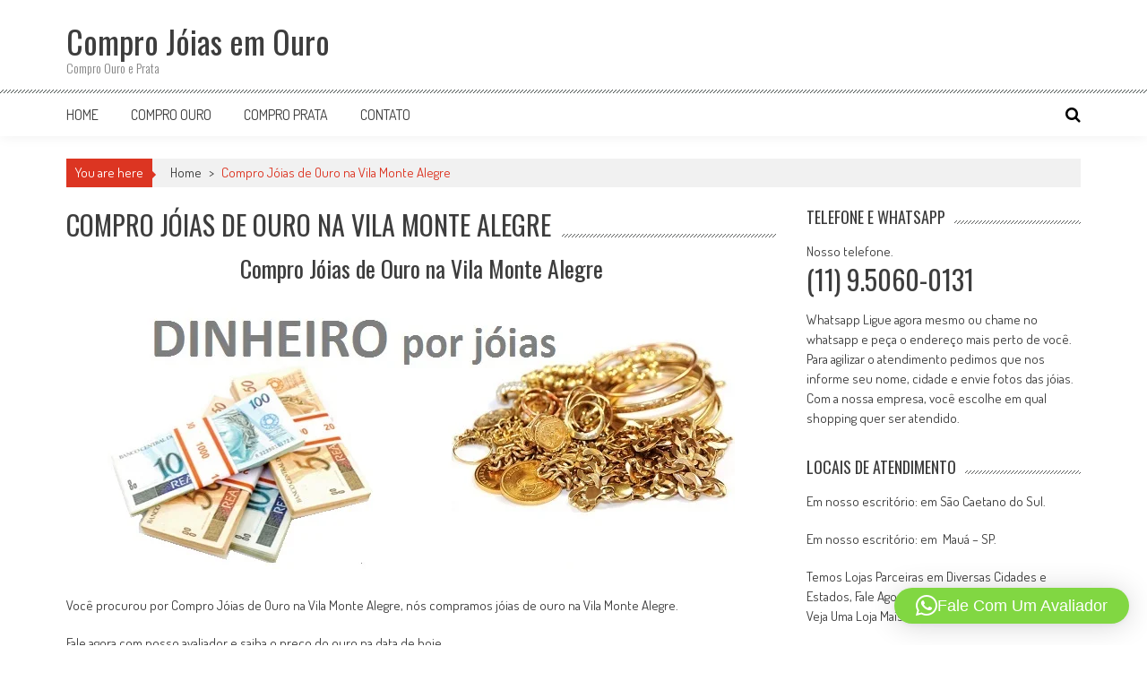

--- FILE ---
content_type: text/html; charset=UTF-8
request_url: https://comproourosaopaulo.com.br/compro-joias-de-ouro-na-vila-monte-alegre/
body_size: 17366
content:
<!DOCTYPE html>
<html dir="ltr" lang="pt-BR" prefix="og: https://ogp.me/ns#">
<head>
<meta charset="UTF-8" />
<meta name="viewport" content="width=device-width, initial-scale=1" />
<link rel="profile" href="http://gmpg.org/xfn/11" />
<link rel="pingback" href="https://comproourosaopaulo.com.br/xmlrpc.php" />

<title>Compro Jóias de Ouro na Vila Monte Alegre | Compro Jóias em Ouro</title>

		<!-- All in One SEO 4.9.2 - aioseo.com -->
	<meta name="description" content="Compro Jóias de Ouro na Vila Monte Alegre, fale agora com nossos avaliadores e receba o preço do ouro na data de hoje, compramos ouro, pagamos o melhor preço à vista em dinheiro." />
	<meta name="robots" content="max-image-preview:large" />
	<meta name="keywords" content="compro jóias de ouro na vila monte alegre" />
	<link rel="canonical" href="https://comproourosaopaulo.com.br/compro-joias-de-ouro-na-vila-monte-alegre/" />
	<meta name="generator" content="All in One SEO (AIOSEO) 4.9.2" />
		<meta property="og:locale" content="pt_BR" />
		<meta property="og:site_name" content="Compro Jóias em Ouro | Compro Ouro e Prata" />
		<meta property="og:type" content="article" />
		<meta property="og:title" content="Compro Jóias de Ouro na Vila Monte Alegre | Compro Jóias em Ouro" />
		<meta property="og:description" content="Compro Jóias de Ouro na Vila Monte Alegre, fale agora com nossos avaliadores e receba o preço do ouro na data de hoje, compramos ouro, pagamos o melhor preço à vista em dinheiro." />
		<meta property="og:url" content="https://comproourosaopaulo.com.br/compro-joias-de-ouro-na-vila-monte-alegre/" />
		<meta property="article:published_time" content="2021-01-27T18:16:18+00:00" />
		<meta property="article:modified_time" content="2021-01-27T18:18:10+00:00" />
		<meta name="twitter:card" content="summary" />
		<meta name="twitter:title" content="Compro Jóias de Ouro na Vila Monte Alegre | Compro Jóias em Ouro" />
		<meta name="twitter:description" content="Compro Jóias de Ouro na Vila Monte Alegre, fale agora com nossos avaliadores e receba o preço do ouro na data de hoje, compramos ouro, pagamos o melhor preço à vista em dinheiro." />
		<script type="application/ld+json" class="aioseo-schema">
			{"@context":"https:\/\/schema.org","@graph":[{"@type":"BreadcrumbList","@id":"https:\/\/comproourosaopaulo.com.br\/compro-joias-de-ouro-na-vila-monte-alegre\/#breadcrumblist","itemListElement":[{"@type":"ListItem","@id":"https:\/\/comproourosaopaulo.com.br#listItem","position":1,"name":"In\u00edcio","item":"https:\/\/comproourosaopaulo.com.br","nextItem":{"@type":"ListItem","@id":"https:\/\/comproourosaopaulo.com.br\/compro-joias-de-ouro-na-vila-monte-alegre\/#listItem","name":"Compro J\u00f3ias de Ouro na Vila Monte Alegre"}},{"@type":"ListItem","@id":"https:\/\/comproourosaopaulo.com.br\/compro-joias-de-ouro-na-vila-monte-alegre\/#listItem","position":2,"name":"Compro J\u00f3ias de Ouro na Vila Monte Alegre","previousItem":{"@type":"ListItem","@id":"https:\/\/comproourosaopaulo.com.br#listItem","name":"In\u00edcio"}}]},{"@type":"Organization","@id":"https:\/\/comproourosaopaulo.com.br\/#organization","name":"Compro J\u00f3ias em Ouro","description":"Compro Ouro e Prata","url":"https:\/\/comproourosaopaulo.com.br\/"},{"@type":"WebPage","@id":"https:\/\/comproourosaopaulo.com.br\/compro-joias-de-ouro-na-vila-monte-alegre\/#webpage","url":"https:\/\/comproourosaopaulo.com.br\/compro-joias-de-ouro-na-vila-monte-alegre\/","name":"Compro J\u00f3ias de Ouro na Vila Monte Alegre | Compro J\u00f3ias em Ouro","description":"Compro J\u00f3ias de Ouro na Vila Monte Alegre, fale agora com nossos avaliadores e receba o pre\u00e7o do ouro na data de hoje, compramos ouro, pagamos o melhor pre\u00e7o \u00e0 vista em dinheiro.","inLanguage":"pt-BR","isPartOf":{"@id":"https:\/\/comproourosaopaulo.com.br\/#website"},"breadcrumb":{"@id":"https:\/\/comproourosaopaulo.com.br\/compro-joias-de-ouro-na-vila-monte-alegre\/#breadcrumblist"},"datePublished":"2021-01-27T16:16:18-03:00","dateModified":"2021-01-27T16:18:10-03:00"},{"@type":"WebSite","@id":"https:\/\/comproourosaopaulo.com.br\/#website","url":"https:\/\/comproourosaopaulo.com.br\/","name":"Compro J\u00f3ias em Ouro","description":"Compro Ouro e Prata","inLanguage":"pt-BR","publisher":{"@id":"https:\/\/comproourosaopaulo.com.br\/#organization"}}]}
		</script>
		<!-- All in One SEO -->

<link rel='dns-prefetch' href='//fonts.googleapis.com' />
<link rel="alternate" type="application/rss+xml" title="Feed para Compro Jóias em Ouro &raquo;" href="https://comproourosaopaulo.com.br/feed/" />
<link rel="alternate" type="application/rss+xml" title="Feed de comentários para Compro Jóias em Ouro &raquo;" href="https://comproourosaopaulo.com.br/comments/feed/" />
<link rel="alternate" title="oEmbed (JSON)" type="application/json+oembed" href="https://comproourosaopaulo.com.br/wp-json/oembed/1.0/embed?url=https%3A%2F%2Fcomproourosaopaulo.com.br%2Fcompro-joias-de-ouro-na-vila-monte-alegre%2F" />
<link rel="alternate" title="oEmbed (XML)" type="text/xml+oembed" href="https://comproourosaopaulo.com.br/wp-json/oembed/1.0/embed?url=https%3A%2F%2Fcomproourosaopaulo.com.br%2Fcompro-joias-de-ouro-na-vila-monte-alegre%2F&#038;format=xml" />
<style>@media screen and (max-width: 650px) {body {padding-bottom:60px;}}</style><style id='wp-img-auto-sizes-contain-inline-css' type='text/css'>
img:is([sizes=auto i],[sizes^="auto," i]){contain-intrinsic-size:3000px 1500px}
/*# sourceURL=wp-img-auto-sizes-contain-inline-css */
</style>

<style id='wp-emoji-styles-inline-css' type='text/css'>

	img.wp-smiley, img.emoji {
		display: inline !important;
		border: none !important;
		box-shadow: none !important;
		height: 1em !important;
		width: 1em !important;
		margin: 0 0.07em !important;
		vertical-align: -0.1em !important;
		background: none !important;
		padding: 0 !important;
	}
/*# sourceURL=wp-emoji-styles-inline-css */
</style>
<link rel='stylesheet' id='wp-block-library-css' href='https://comproourosaopaulo.com.br/wp-includes/css/dist/block-library/style.min.css?ver=6.9' type='text/css' media='all' />
<style id='wp-block-paragraph-inline-css' type='text/css'>
.is-small-text{font-size:.875em}.is-regular-text{font-size:1em}.is-large-text{font-size:2.25em}.is-larger-text{font-size:3em}.has-drop-cap:not(:focus):first-letter{float:left;font-size:8.4em;font-style:normal;font-weight:100;line-height:.68;margin:.05em .1em 0 0;text-transform:uppercase}body.rtl .has-drop-cap:not(:focus):first-letter{float:none;margin-left:.1em}p.has-drop-cap.has-background{overflow:hidden}:root :where(p.has-background){padding:1.25em 2.375em}:where(p.has-text-color:not(.has-link-color)) a{color:inherit}p.has-text-align-left[style*="writing-mode:vertical-lr"],p.has-text-align-right[style*="writing-mode:vertical-rl"]{rotate:180deg}
/*# sourceURL=https://comproourosaopaulo.com.br/wp-includes/blocks/paragraph/style.min.css */
</style>
<style id='global-styles-inline-css' type='text/css'>
:root{--wp--preset--aspect-ratio--square: 1;--wp--preset--aspect-ratio--4-3: 4/3;--wp--preset--aspect-ratio--3-4: 3/4;--wp--preset--aspect-ratio--3-2: 3/2;--wp--preset--aspect-ratio--2-3: 2/3;--wp--preset--aspect-ratio--16-9: 16/9;--wp--preset--aspect-ratio--9-16: 9/16;--wp--preset--color--black: #000000;--wp--preset--color--cyan-bluish-gray: #abb8c3;--wp--preset--color--white: #ffffff;--wp--preset--color--pale-pink: #f78da7;--wp--preset--color--vivid-red: #cf2e2e;--wp--preset--color--luminous-vivid-orange: #ff6900;--wp--preset--color--luminous-vivid-amber: #fcb900;--wp--preset--color--light-green-cyan: #7bdcb5;--wp--preset--color--vivid-green-cyan: #00d084;--wp--preset--color--pale-cyan-blue: #8ed1fc;--wp--preset--color--vivid-cyan-blue: #0693e3;--wp--preset--color--vivid-purple: #9b51e0;--wp--preset--gradient--vivid-cyan-blue-to-vivid-purple: linear-gradient(135deg,rgb(6,147,227) 0%,rgb(155,81,224) 100%);--wp--preset--gradient--light-green-cyan-to-vivid-green-cyan: linear-gradient(135deg,rgb(122,220,180) 0%,rgb(0,208,130) 100%);--wp--preset--gradient--luminous-vivid-amber-to-luminous-vivid-orange: linear-gradient(135deg,rgb(252,185,0) 0%,rgb(255,105,0) 100%);--wp--preset--gradient--luminous-vivid-orange-to-vivid-red: linear-gradient(135deg,rgb(255,105,0) 0%,rgb(207,46,46) 100%);--wp--preset--gradient--very-light-gray-to-cyan-bluish-gray: linear-gradient(135deg,rgb(238,238,238) 0%,rgb(169,184,195) 100%);--wp--preset--gradient--cool-to-warm-spectrum: linear-gradient(135deg,rgb(74,234,220) 0%,rgb(151,120,209) 20%,rgb(207,42,186) 40%,rgb(238,44,130) 60%,rgb(251,105,98) 80%,rgb(254,248,76) 100%);--wp--preset--gradient--blush-light-purple: linear-gradient(135deg,rgb(255,206,236) 0%,rgb(152,150,240) 100%);--wp--preset--gradient--blush-bordeaux: linear-gradient(135deg,rgb(254,205,165) 0%,rgb(254,45,45) 50%,rgb(107,0,62) 100%);--wp--preset--gradient--luminous-dusk: linear-gradient(135deg,rgb(255,203,112) 0%,rgb(199,81,192) 50%,rgb(65,88,208) 100%);--wp--preset--gradient--pale-ocean: linear-gradient(135deg,rgb(255,245,203) 0%,rgb(182,227,212) 50%,rgb(51,167,181) 100%);--wp--preset--gradient--electric-grass: linear-gradient(135deg,rgb(202,248,128) 0%,rgb(113,206,126) 100%);--wp--preset--gradient--midnight: linear-gradient(135deg,rgb(2,3,129) 0%,rgb(40,116,252) 100%);--wp--preset--font-size--small: 13px;--wp--preset--font-size--medium: 20px;--wp--preset--font-size--large: 36px;--wp--preset--font-size--x-large: 42px;--wp--preset--spacing--20: 0.44rem;--wp--preset--spacing--30: 0.67rem;--wp--preset--spacing--40: 1rem;--wp--preset--spacing--50: 1.5rem;--wp--preset--spacing--60: 2.25rem;--wp--preset--spacing--70: 3.38rem;--wp--preset--spacing--80: 5.06rem;--wp--preset--shadow--natural: 6px 6px 9px rgba(0, 0, 0, 0.2);--wp--preset--shadow--deep: 12px 12px 50px rgba(0, 0, 0, 0.4);--wp--preset--shadow--sharp: 6px 6px 0px rgba(0, 0, 0, 0.2);--wp--preset--shadow--outlined: 6px 6px 0px -3px rgb(255, 255, 255), 6px 6px rgb(0, 0, 0);--wp--preset--shadow--crisp: 6px 6px 0px rgb(0, 0, 0);}:where(.is-layout-flex){gap: 0.5em;}:where(.is-layout-grid){gap: 0.5em;}body .is-layout-flex{display: flex;}.is-layout-flex{flex-wrap: wrap;align-items: center;}.is-layout-flex > :is(*, div){margin: 0;}body .is-layout-grid{display: grid;}.is-layout-grid > :is(*, div){margin: 0;}:where(.wp-block-columns.is-layout-flex){gap: 2em;}:where(.wp-block-columns.is-layout-grid){gap: 2em;}:where(.wp-block-post-template.is-layout-flex){gap: 1.25em;}:where(.wp-block-post-template.is-layout-grid){gap: 1.25em;}.has-black-color{color: var(--wp--preset--color--black) !important;}.has-cyan-bluish-gray-color{color: var(--wp--preset--color--cyan-bluish-gray) !important;}.has-white-color{color: var(--wp--preset--color--white) !important;}.has-pale-pink-color{color: var(--wp--preset--color--pale-pink) !important;}.has-vivid-red-color{color: var(--wp--preset--color--vivid-red) !important;}.has-luminous-vivid-orange-color{color: var(--wp--preset--color--luminous-vivid-orange) !important;}.has-luminous-vivid-amber-color{color: var(--wp--preset--color--luminous-vivid-amber) !important;}.has-light-green-cyan-color{color: var(--wp--preset--color--light-green-cyan) !important;}.has-vivid-green-cyan-color{color: var(--wp--preset--color--vivid-green-cyan) !important;}.has-pale-cyan-blue-color{color: var(--wp--preset--color--pale-cyan-blue) !important;}.has-vivid-cyan-blue-color{color: var(--wp--preset--color--vivid-cyan-blue) !important;}.has-vivid-purple-color{color: var(--wp--preset--color--vivid-purple) !important;}.has-black-background-color{background-color: var(--wp--preset--color--black) !important;}.has-cyan-bluish-gray-background-color{background-color: var(--wp--preset--color--cyan-bluish-gray) !important;}.has-white-background-color{background-color: var(--wp--preset--color--white) !important;}.has-pale-pink-background-color{background-color: var(--wp--preset--color--pale-pink) !important;}.has-vivid-red-background-color{background-color: var(--wp--preset--color--vivid-red) !important;}.has-luminous-vivid-orange-background-color{background-color: var(--wp--preset--color--luminous-vivid-orange) !important;}.has-luminous-vivid-amber-background-color{background-color: var(--wp--preset--color--luminous-vivid-amber) !important;}.has-light-green-cyan-background-color{background-color: var(--wp--preset--color--light-green-cyan) !important;}.has-vivid-green-cyan-background-color{background-color: var(--wp--preset--color--vivid-green-cyan) !important;}.has-pale-cyan-blue-background-color{background-color: var(--wp--preset--color--pale-cyan-blue) !important;}.has-vivid-cyan-blue-background-color{background-color: var(--wp--preset--color--vivid-cyan-blue) !important;}.has-vivid-purple-background-color{background-color: var(--wp--preset--color--vivid-purple) !important;}.has-black-border-color{border-color: var(--wp--preset--color--black) !important;}.has-cyan-bluish-gray-border-color{border-color: var(--wp--preset--color--cyan-bluish-gray) !important;}.has-white-border-color{border-color: var(--wp--preset--color--white) !important;}.has-pale-pink-border-color{border-color: var(--wp--preset--color--pale-pink) !important;}.has-vivid-red-border-color{border-color: var(--wp--preset--color--vivid-red) !important;}.has-luminous-vivid-orange-border-color{border-color: var(--wp--preset--color--luminous-vivid-orange) !important;}.has-luminous-vivid-amber-border-color{border-color: var(--wp--preset--color--luminous-vivid-amber) !important;}.has-light-green-cyan-border-color{border-color: var(--wp--preset--color--light-green-cyan) !important;}.has-vivid-green-cyan-border-color{border-color: var(--wp--preset--color--vivid-green-cyan) !important;}.has-pale-cyan-blue-border-color{border-color: var(--wp--preset--color--pale-cyan-blue) !important;}.has-vivid-cyan-blue-border-color{border-color: var(--wp--preset--color--vivid-cyan-blue) !important;}.has-vivid-purple-border-color{border-color: var(--wp--preset--color--vivid-purple) !important;}.has-vivid-cyan-blue-to-vivid-purple-gradient-background{background: var(--wp--preset--gradient--vivid-cyan-blue-to-vivid-purple) !important;}.has-light-green-cyan-to-vivid-green-cyan-gradient-background{background: var(--wp--preset--gradient--light-green-cyan-to-vivid-green-cyan) !important;}.has-luminous-vivid-amber-to-luminous-vivid-orange-gradient-background{background: var(--wp--preset--gradient--luminous-vivid-amber-to-luminous-vivid-orange) !important;}.has-luminous-vivid-orange-to-vivid-red-gradient-background{background: var(--wp--preset--gradient--luminous-vivid-orange-to-vivid-red) !important;}.has-very-light-gray-to-cyan-bluish-gray-gradient-background{background: var(--wp--preset--gradient--very-light-gray-to-cyan-bluish-gray) !important;}.has-cool-to-warm-spectrum-gradient-background{background: var(--wp--preset--gradient--cool-to-warm-spectrum) !important;}.has-blush-light-purple-gradient-background{background: var(--wp--preset--gradient--blush-light-purple) !important;}.has-blush-bordeaux-gradient-background{background: var(--wp--preset--gradient--blush-bordeaux) !important;}.has-luminous-dusk-gradient-background{background: var(--wp--preset--gradient--luminous-dusk) !important;}.has-pale-ocean-gradient-background{background: var(--wp--preset--gradient--pale-ocean) !important;}.has-electric-grass-gradient-background{background: var(--wp--preset--gradient--electric-grass) !important;}.has-midnight-gradient-background{background: var(--wp--preset--gradient--midnight) !important;}.has-small-font-size{font-size: var(--wp--preset--font-size--small) !important;}.has-medium-font-size{font-size: var(--wp--preset--font-size--medium) !important;}.has-large-font-size{font-size: var(--wp--preset--font-size--large) !important;}.has-x-large-font-size{font-size: var(--wp--preset--font-size--x-large) !important;}
/*# sourceURL=global-styles-inline-css */
</style>

<style id='classic-theme-styles-inline-css' type='text/css'>
/*! This file is auto-generated */
.wp-block-button__link{color:#fff;background-color:#32373c;border-radius:9999px;box-shadow:none;text-decoration:none;padding:calc(.667em + 2px) calc(1.333em + 2px);font-size:1.125em}.wp-block-file__button{background:#32373c;color:#fff;text-decoration:none}
/*# sourceURL=/wp-includes/css/classic-themes.min.css */
</style>
<link rel='stylesheet' id='contact-form-7-css' href='https://comproourosaopaulo.com.br/wp-content/plugins/contact-form-7/includes/css/styles.css?ver=6.1.4' type='text/css' media='all' />
<link rel='stylesheet' id='SFSImainCss-css' href='https://comproourosaopaulo.com.br/wp-content/plugins/ultimate-social-media-icons/css/sfsi-style.css?ver=2.9.6' type='text/css' media='all' />
<link rel='stylesheet' id='google-fonts-css' href='//fonts.googleapis.com/css?family=Open+Sans%3A400%2C600%2C700%2C300%7COswald%3A400%2C700%2C300%7CDosis%3A400%2C300%2C500%2C600%2C700&#038;ver=6.9' type='text/css' media='all' />
<link rel='stylesheet' id='animate-css' href='https://comproourosaopaulo.com.br/wp-content/themes/accesspress-mag/css/animate.css?ver=6.9' type='text/css' media='all' />
<link rel='stylesheet' id='fontawesome-font-css' href='https://comproourosaopaulo.com.br/wp-content/themes/accesspress-mag/css/font-awesome.min.css?ver=6.9' type='text/css' media='all' />
<link rel='stylesheet' id='accesspress-mag-style-css' href='https://comproourosaopaulo.com.br/wp-content/themes/accesspress-mag/style.css?ver=2.6.6' type='text/css' media='all' />
<style id='accesspress-mag-style-inline-css' type='text/css'>

                    .ticker-title,
                    .big-image-overlay i,
                    #back-top:hover,
                    .bread-you,
                    .entry-meta .post-categories li a,
                    .error404 .error-num .num,
                    .bttn:hover,
                    button,
                    input[type="button"]:hover,
                    input[type="reset"]:hover,
                    input[type="submit"]:hover,
                    .ak-search .search-form,
                    .nav-toggle{
					   background: #dc3522;
					}
                    .ak-search .search-form .search-submit,
                    .ak-search .search-form .search-submit:hover{
                         background: #842014;
                    }
                    #site-navigation ul li:hover > a,
                    #site-navigation ul li.current-menu-item > a,
                    #site-navigation ul li.current-menu-ancestor > a,
                    .search-icon > i:hover,
                    .block-poston a:hover,
                    .block-post-wrapper .post-title a:hover,
                    .random-posts-wrapper .post-title a:hover,
                    .sidebar-posts-wrapper .post-title a:hover,
                    .review-posts-wrapper .single-review .post-title a:hover,
                    .latest-single-post a:hover,
                    #top-navigation .menu li a:hover,
                    #top-navigation .menu li.current-menu-item > a,
                    #top-navigation .menu li.current-menu-ancestor > a,
                    #footer-navigation ul li a:hover,
                    #footer-navigation ul li.current-menu-item > a,
                    #footer-navigation ul li.current-menu-ancestor > a,
                    #top-right-navigation .menu li a:hover,
                    #top-right-navigation .menu li.current-menu-item > a,
                    #top-right-navigation .menu li.current-menu-ancestor > a,
                    #accesspres-mag-breadcrumbs .ak-container > .current,
                    .entry-footer a:hover,
                    .oops,
                    .error404 .not_found,
                    #cancel-comment-reply-link:before,
                    #cancel-comment-reply-link,
                    .random-post a:hover,
                    .byline a, .byline a:hover, .byline a:focus, .byline a:active,
                    .widget ul li:hover a, .widget ul li:hover:before,
                    .site-info a, .site-info a:hover, .site-info a:focus, .site-info a:active{
                        color: #dc3522;
                    }
                    #site-navigation ul.menu > li:hover > a:after,
                    #site-navigation ul.menu > li.current-menu-item > a:after,
                    #site-navigation ul.menu > li.current-menu-ancestor > a:after,
                    #site-navigation ul.sub-menu li:hover,
                    #site-navigation ul.sub-menu li.current-menu-item,
                    #site-navigation ul.sub-menu li.current-menu-ancestor,
                    .navigation .nav-links a,
                    .bttn,
                    button, input[type="button"],
                    input[type="reset"],
                    input[type="submit"]{
                        border-color: #dc3522;
                    }
                    .ticker-title:before,
                    .bread-you:after{
					   border-left-color: #dc3522;
					}
                    @media (max-width: 767px){
                        .sub-toggle{
                            background: #dc3522 !important;
                        }

                        #site-navigation ul li:hover, #site-navigation ul.menu > li.current-menu-item, #site-navigation ul.menu > li.current-menu-ancestor{
                            border-color: #dc3522 !important;
                        }
                    }
/*# sourceURL=accesspress-mag-style-inline-css */
</style>
<link rel='stylesheet' id='accesspress-mag-keyboard-css-css' href='https://comproourosaopaulo.com.br/wp-content/themes/accesspress-mag/css/keyboard.css?ver=6.9' type='text/css' media='all' />
<link rel='stylesheet' id='responsive-css' href='https://comproourosaopaulo.com.br/wp-content/themes/accesspress-mag/css/responsive.css?ver=2.6.6' type='text/css' media='all' />
<link rel='stylesheet' id='accesspress-mag-nivolightbox-style-css' href='https://comproourosaopaulo.com.br/wp-content/themes/accesspress-mag/js/lightbox/nivo-lightbox.css?ver=6.9' type='text/css' media='all' />
<link rel='stylesheet' id='call-now-button-modern-style-css' href='https://comproourosaopaulo.com.br/wp-content/plugins/call-now-button/resources/style/modern.css?ver=1.5.5' type='text/css' media='all' />
<script type="text/javascript" src="https://comproourosaopaulo.com.br/wp-includes/js/jquery/jquery.min.js?ver=3.7.1" id="jquery-core-js"></script>
<script type="text/javascript" src="https://comproourosaopaulo.com.br/wp-includes/js/jquery/jquery-migrate.min.js?ver=3.4.1" id="jquery-migrate-js"></script>
<script type="text/javascript" src="https://comproourosaopaulo.com.br/wp-content/plugins/wp-hide-post/public/js/wp-hide-post-public.js?ver=2.0.10" id="wp-hide-post-js"></script>
<script type="text/javascript" src="https://comproourosaopaulo.com.br/wp-content/themes/accesspress-mag/js/wow.min.js?ver=1.0.1" id="wow-js"></script>
<script type="text/javascript" src="https://comproourosaopaulo.com.br/wp-content/themes/accesspress-mag/js/custom-scripts.js?ver=1.0.1" id="accesspress-mag-custom-scripts-js"></script>
<link rel="https://api.w.org/" href="https://comproourosaopaulo.com.br/wp-json/" /><link rel="alternate" title="JSON" type="application/json" href="https://comproourosaopaulo.com.br/wp-json/wp/v2/pages/33068" /><link rel="EditURI" type="application/rsd+xml" title="RSD" href="https://comproourosaopaulo.com.br/xmlrpc.php?rsd" />
<meta name="generator" content="WordPress 6.9" />
<link rel='shortlink' href='https://comproourosaopaulo.com.br/?p=33068' />
    <script type="text/javascript">
        jQuery(function($){
            if( $('body').hasClass('rtl') ){
                var directionClass = 'rtl';
            } else {
                var directionClass = 'ltr';
            }
        
        /*--------------For Home page slider-------------------*/
        
            $("#homeslider").bxSlider({
                mode: 'horizontal',
                controls: true,
                pager: false,
                pause: 6000,
                speed: 1500,
                auto: true                                      
            });
            
            $("#homeslider-mobile").bxSlider({
                mode: 'horizontal',
                controls: true,
                pager: false,
                pause: 6000,
                speed: 1000,
                auto: true                                        
            });

        /*--------------For news ticker----------------*/

                        
            });
    </script>
<link rel='stylesheet' id='qlwapp-frontend-css' href='https://comproourosaopaulo.com.br/wp-content/plugins/wp-whatsapp-chat/build/frontend/css/style.css?ver=8.1.4' type='text/css' media='all' />
</head>

<body class="wp-singular page-template-default page page-id-33068 wp-embed-responsive wp-theme-accesspress-mag sfsi_actvite_theme_default metaslider-plugin page-right-sidebar fullwidth-layout columns-3">
<div id="page" class="hfeed site">
    <a class="skip-link screen-reader-text" href="#content">Skip to content</a>
      
	
    <header id="masthead" class="site-header">    
    
                <div class="top-menu-wrapper no_menu clearfix">
            <div class="apmag-container">
                                                </div><!-- .apmag-container -->
        </div><!-- .top-menu-wrapper -->
        
                    
        <div class="logo-ad-wrapper clearfix">
            <div class="apmag-container">
        		<div class="site-branding">
                    <div class="sitelogo-wrap">  
                                                <meta itemprop="name" content="Compro Jóias em Ouro" />
                    </div><!-- .sitelogo-wrap -->
                    <div class="sitetext-wrap">  
                        <a href="https://comproourosaopaulo.com.br/" rel="home">
                        <h1 class="site-title">Compro Jóias em Ouro</h1>
                        <h2 class="site-description">Compro Ouro e Prata</h2>
                        </a>
                    </div><!-- .sitetext-wrap -->
                 </div><!-- .site-branding -->                
                
                                
                
            </div><!-- .apmag-container -->
        </div><!-- .logo-ad-wrapper -->
    	
        <nav id="site-navigation" class="main-navigation">
			<div class="apmag-container">
            
                <div class="nav-wrapper">
                    <button class="nav-toggle hide btn-transparent-toggle">
                        <span> </span>
                        <span> </span>
                        <span> </span>
                    </button>
        			<div class="menu"><ul id="menu-principal" class="menu"><li id="menu-item-56" class="menu-item menu-item-type-post_type menu-item-object-page menu-item-home menu-item-56"><a href="https://comproourosaopaulo.com.br/">Home</a></li>
<li id="menu-item-57" class="menu-item menu-item-type-post_type menu-item-object-page menu-item-57"><a href="https://comproourosaopaulo.com.br/compro-ouro/">Compro Ouro</a></li>
<li id="menu-item-58" class="menu-item menu-item-type-post_type menu-item-object-page menu-item-58"><a href="https://comproourosaopaulo.com.br/compro-prata/">Compro Prata</a></li>
<li id="menu-item-59" class="menu-item menu-item-type-post_type menu-item-object-page menu-item-59"><a href="https://comproourosaopaulo.com.br/contato/">Contato</a></li>
</ul></div>                </div><!-- .nav-wrapper -->
                <div class="search-icon">
                    <button class="search-btn-wrap">
                        <i class="fa fa-search"></i>
                    </button>
                    <div class="search_form_wrap">
                        <a href="javascript:void(0);" class="search_close" tabindex="0">X</a>
                        
<div class="ak-search">
    <form action="https://comproourosaopaulo.com.br/" class="search-form" method="get">
        <label>
            <span class="screen-reader-text">Search for:</span>
            <input type="search" title="Search for:" name="s" value="" placeholder="Search Content..." class="search-field" />
        </label>
        <div class="icon-holder">
        
        <button type="submit" class="search-submit"><i class="fa fa-search"></i></button>
    </form>
</div>   

                    </div>
                </div>
                       <div class="random-post">
                 </div><!-- .random-post -->
                    </div><!-- .apmag-container -->
		</nav><!-- #site-navigation -->
        
	</header><!-- #masthead -->
    		<div id="content" class="site-content">

	<div class="apmag-container">
        <div id="accesspres-mag-breadcrumbs" class="clearfix"><span class="bread-you">You are here</span><div class="ak-container">Home <span class="bread_arrow"> &gt; </span> <span class="current">Compro Jóias de Ouro na Vila Monte Alegre</span></div></div>		<div id="primary" class="content-area">
			<main id="main" class="site-main">

				
					
<article id="post-33068" class="post-33068 page type-page status-publish hentry">
	<header class="page-header">
		<h1 class="page-title"><span>Compro Jóias de Ouro na Vila Monte Alegre</span></h1>	</header><!-- .entry-header -->

	<div class="entry-content">
		<h3 style="text-align: center;">Compro Jóias de Ouro na Vila Monte Alegre</h3>
<p><img fetchpriority="high" decoding="async" class="wp-image-60 size-full aligncenter" src="http://www.comproouromaua.com.br/wp-content/uploads/2016/02/Dinheiro-por-Jóias-em-ouro-1.jpg" alt="Pagamos o melhor preço" width="700" height="314" /></p>
<p>Você procurou por Compro Jóias de Ouro na Vila Monte Alegre, nós compramos jóias de ouro na Vila Monte Alegre.</p>
<p>Fale agora com nosso avaliador e saiba o preço do ouro na data de hoje.</p>
<p>Compramos Ouro 10K, 12K, 14K, 16K, 18K OU 750, 19,2K, 22K e 24K</p>
<p>Compramos Prata 800, 835, 925 e 950</p>
<p>Compramos Joias em Ouro e Prata.</p>
<p>Compramos aliança em ouro, anel em ouro, barra em ouro, brinco em ouro, corrente em ouro, dente em ouro, moeda em ouro, pingente em ouro, pulseira em ouro, moedas em ouro e lingotes em ouro.</p>
<p><a href="http://comproourosaopaulo.com.br/wp-content/uploads/2020/08/imagem-Joias-em-ouro-castelo-das-aliancas.png"><img decoding="async" class="alignleft wp-image-27261 size-thumbnail" src="http://comproourosaopaulo.com.br/wp-content/uploads/2020/08/imagem-Joias-em-ouro-castelo-das-aliancas-150x150.png" alt="" width="150" height="150" /></a> <a href="http://comproourosaopaulo.com.br/wp-content/uploads/2020/08/imagem-moedas-de-ouro-castelo-das-aliancas.png"><img decoding="async" class="wp-image-27262 size-thumbnail alignleft" src="http://comproourosaopaulo.com.br/wp-content/uploads/2020/08/imagem-moedas-de-ouro-castelo-das-aliancas-150x150.png" alt="" width="150" height="150" /></a> <a href="http://comproourosaopaulo.com.br/wp-content/uploads/2020/08/imagem-barra-em-ouro-castelo-das-aliancas.png"><img loading="lazy" decoding="async" class="wp-image-27264 size-thumbnail alignleft" src="http://comproourosaopaulo.com.br/wp-content/uploads/2020/08/imagem-barra-em-ouro-castelo-das-aliancas-150x150.png" alt="" width="150" height="150" /></a><a href="http://comproourosaopaulo.com.br/wp-content/uploads/2020/08/imagem-Joias-em-Prata-e-Objetos-em-Prata-Castelo-Das-Aliancas.png"><img loading="lazy" decoding="async" class="alignnone wp-image-27271 size-thumbnail" src="http://comproourosaopaulo.com.br/wp-content/uploads/2020/08/imagem-Joias-em-Prata-e-Objetos-em-Prata-Castelo-Das-Aliancas-150x150.png" alt="" width="150" height="150" /></a></p>
<p>Compramos em qualquer estado de conservação.</p>
<p>Atendimento em todos shoppings da região.</p>
<p>Atendimento a domicílio.</p>
<p>Avaliação gratuita.</p>
<p>Pagamento à vista em dinheiro ou se preferir transferência bancária.</p>


<p>Termos mais procurados. Compro Barra de Ouro na Vila Monte Alegre, Compro Jóias de Ouro na Vila Monte Alegre, Compro Jóias Antigas de Ouro na Vila Monte Alegre, Compro Ouro na Vila Monte Alegre, Compro Alianças na Vila Monte Alegre, Compro Alianças usadas na Vila Monte Alegre, Comprador Barra de Ouro na Vila Monte Alegre, Comprador Jóias de Ouro na Vila Monte Alegre, Comprador Jóias Antigas de Ouro na Vila Monte Alegre, Comprador Ouro na Vila Monte Alegre, Comprador Alianças na Vila Monte Alegre, Comprador Alianças usadas na Vila Monte Alegre.</p>



<p></p>
			</div><!-- .entry-content -->

	<footer class="entry-footer">
			</footer><!-- .entry-footer -->
</article><!-- #post-## -->

					
				
			</main><!-- #main -->
		</div><!-- #primary -->


<div id="secondary-right-sidebar" class="widget-area" role="complementary">
	<div id="secondary">
		<aside id="custom_html-2" class="widget_text widget widget_custom_html"><h4 class="widget-title"><span>Telefone e Whatsapp</span></h4><div class="textwidget custom-html-widget">Nosso telefone.
<h2> (11) 9.5060-0131</h2> Whatsapp

Ligue agora mesmo ou chame no whatsapp e peça o endereço mais perto de você.

Para agilizar o atendimento pedimos que nos informe seu nome, cidade e envie fotos das jóias.

Com a nossa empresa, você escolhe em qual shopping quer ser atendido.</div></aside><aside id="text-4" class="widget widget_text"><h4 class="widget-title"><span>Locais de Atendimento</span></h4>			<div class="textwidget"><p>Em nosso escritório: em São Caetano do Sul.</p>
<p>Em nosso escritório: em  Mauá – SP.</p>
<p>Temos Lojas Parceiras em Diversas Cidades e Estados, Fale Agora Mesmo Com a Nossa Central e Veja Uma Loja Mais Perto de Você!</p>
<p>Em todos shoppings.</p>
<p>A domicílio.</p>
<p>Atendemos de segunda a domingo.</p>
<p>Locais: Mauá, Santo André, São Bernardo do Campo, São Caetano do Sul, Diadema, Ribeirão Pires, Suzano, Poá, Mogi das Cruzes, São Paulo, Guarulhos, Osasco, Campinas, Itapevi e região.</p>
<p>Em nosso escritório.<br />
Em todos shoppings de São Paulo, ABCDM e Região.<br />
A domicílio.</p>
<p>Atendemos de segunda a domingo.</p>
<p>Atendemos também em: Barueri, Caieiras, Cajamar, Carapicuíba, Cotia, Embu das Artes, Francisco Morato, Itapecerica da Serra, Itapevi, Santana de Parnaíba, São Paulo, Guarulhos, Taboão da Serra, Osasco, Vargem Grande Paulista, Ribeirão Pires, Santo André, São Bernardo do Campo, Rudge Ramos, Piraporinha, São Caetano do Sul, Diadema, Mauá e Região.</p>
</div>
		</aside><aside id="text-2" class="widget widget_text"><h4 class="widget-title"><span>ATENÇÃO</span></h4>			<div class="textwidget"><p>Venda suas jóias somente para empresas legalizadas, evite surpresas ruins para você.</p>
<p>Somos uma empresa legalizada.<br />
Temos cadastro na JUCESP e CNPJ.<br />
Solicite os documentos na avaliação.</p>
<p>Compramos Ouro e Prata.</p>
</div>
		</aside><aside id="sfsi-widget-2" class="widget sfsi"><h4 class="widget-title"><span>Acesse Nossas Redes Sociais</span></h4>		<div class="sfsi_widget" data-position="widget" style="display:flex;flex-wrap:wrap;justify-content: left">
			<div id='sfsi_wDiv'></div>
			<div class="norm_row sfsi_wDiv "  style="width:225px;position:absolute;;text-align:left"><div style='width:40px; height:40px;margin-left:5px;margin-bottom:5px; ' class='sfsi_wicons shuffeldiv ' ><div class='inerCnt'><a class=' sficn' data-effect='' target='_blank'  href='https://www.facebook.com/aliancasejoiasemouro/' id='sfsiid_facebook_icon' style='width:40px;height:40px;opacity:1;'  ><img data-pin-nopin='true' alt='Facebook' title='Facebook' src='https://comproourosaopaulo.com.br/wp-content/plugins/ultimate-social-media-icons/images/icons_theme/default/default_facebook.png' width='40' height='40' style='' class='sfcm sfsi_wicon ' data-effect=''   /></a></div></div><div style='width:40px; height:40px;margin-left:5px;margin-bottom:5px; ' class='sfsi_wicons shuffeldiv ' ><div class='inerCnt'><a class=' sficn' data-effect='' target='_blank'  href='https://www.instagram.com/castelodasaliancas/' id='sfsiid_instagram_icon' style='width:40px;height:40px;opacity:1;'  ><img data-pin-nopin='true' alt='Instagram' title='Instagram' src='https://comproourosaopaulo.com.br/wp-content/plugins/ultimate-social-media-icons/images/icons_theme/default/default_instagram.png' width='40' height='40' style='' class='sfcm sfsi_wicon ' data-effect=''   /></a></div></div></div ><div id="sfsi_holder" class="sfsi_holders" style="position: relative; float: left;width:100%;z-index:-1;"></div ><script>window.addEventListener("sfsi_functions_loaded", function()
			{
				if (typeof sfsi_widget_set == "function") {
					sfsi_widget_set();
				}
			}); </script>			<div style="clear: both;"></div>
		</div>
	</aside>	</div>
</div><!-- #secondary --></div><!-- .apmag-container -->



	</div><!-- #content -->
    
	    
        
    <footer id="colophon" class="site-footer" role="contentinfo">
    
                			<div class="top-footer footer-column4">
            			<div class="apmag-container">
                            <div class="footer-block-wrapper clearfix">
                				<div class="footer-block-1 footer-block wow fadeInLeft" data-wow-delay="0.5s">
                					                						<aside id="text-5" class="widget widget_text">			<div class="textwidget"><p>Castelo das Alianças</p>
</div>
		</aside>                					                				</div>
                
                				<div class="footer-block-2 footer-block wow fadeInLeft" data-wow-delay="0.8s" style="display: block;">
                						
                				</div>
                
                				<div class="footer-block-3 footer-block wow fadeInLeft" data-wow-delay="1.2s" style="display: block;">
                						
                				</div>
                                <div class="footer-block-4 footer-block wow fadeInLeft" data-wow-delay="1.2s" style="display: block;">
                						
                				</div>
                            </div> <!-- footer-block-wrapper -->
                         </div><!--apmag-container-->
                    </div><!--top-footer-->
                	         
        <div class="bottom-footer clearfix">
            <div class="apmag-container">
                    		<div class="site-info">
                                            <span class="copyright-symbol"> &copy; 2026</span>
                     
                    <a href="https://comproourosaopaulo.com.br/">
                    <span class="copyright-text">Compro Jóias em Ouro</span> 
                    </a>           
        		</div><!-- .site-info -->
                            <div class="ak-info">
                    Powered by <a href="http://wordpress.org/">WordPress </a>
                    | Theme:                     <a title="AccessPress Themes" href="http://accesspressthemes.com">AccessPress Mag</a>
                </div><!-- .ak-info -->
                         </div><!-- .apmag-container -->
        </div><!-- .bottom-footer -->
	</footer><!-- #colophon -->
    <div id="back-top">
        <a href="#top"><i class="fa fa-arrow-up"></i> <span> Top </span></a>
    </div>   
</div><!-- #page -->
<script type="speculationrules">
{"prefetch":[{"source":"document","where":{"and":[{"href_matches":"/*"},{"not":{"href_matches":["/wp-*.php","/wp-admin/*","/wp-content/uploads/*","/wp-content/*","/wp-content/plugins/*","/wp-content/themes/accesspress-mag/*","/*\\?(.+)"]}},{"not":{"selector_matches":"a[rel~=\"nofollow\"]"}},{"not":{"selector_matches":".no-prefetch, .no-prefetch a"}}]},"eagerness":"conservative"}]}
</script>
                <!--facebook like and share js -->
                <div id="fb-root"></div>
                <script>
                    (function(d, s, id) {
                        var js, fjs = d.getElementsByTagName(s)[0];
                        if (d.getElementById(id)) return;
                        js = d.createElement(s);
                        js.id = id;
                        js.src = "https://connect.facebook.net/en_US/sdk.js#xfbml=1&version=v3.2";
                        fjs.parentNode.insertBefore(js, fjs);
                    }(document, 'script', 'facebook-jssdk'));
                </script>
                <script>
window.addEventListener('sfsi_functions_loaded', function() {
    if (typeof sfsi_responsive_toggle == 'function') {
        sfsi_responsive_toggle(0);
        // console.log('sfsi_responsive_toggle');

    }
})
</script>
    <script>
        window.addEventListener('sfsi_functions_loaded', function () {
            if (typeof sfsi_plugin_version == 'function') {
                sfsi_plugin_version(2.77);
            }
        });

        function sfsi_processfurther(ref) {
            var feed_id = '';
            var feedtype = 8;
            var email = jQuery(ref).find('input[name="email"]').val();
            var filter = /^(([^<>()[\]\\.,;:\s@\"]+(\.[^<>()[\]\\.,;:\s@\"]+)*)|(\".+\"))@((\[[0-9]{1,3}\.[0-9]{1,3}\.[0-9]{1,3}\.[0-9]{1,3}\])|(([a-zA-Z\-0-9]+\.)+[a-zA-Z]{2,}))$/;
            if ((email != "Enter your email") && (filter.test(email))) {
                if (feedtype == "8") {
                    var url = "https://api.follow.it/subscription-form/" + feed_id + "/" + feedtype;
                    window.open(url, "popupwindow", "scrollbars=yes,width=1080,height=760");
                    return true;
                }
            } else {
                alert("Please enter email address");
                jQuery(ref).find('input[name="email"]').focus();
                return false;
            }
        }
    </script>
    <style type="text/css" aria-selected="true">
        .sfsi_subscribe_Popinner {
             width: 100% !important;

            height: auto !important;

         padding: 18px 0px !important;

            background-color: #ffffff !important;
        }

        .sfsi_subscribe_Popinner form {
            margin: 0 20px !important;
        }

        .sfsi_subscribe_Popinner h5 {
            font-family: Helvetica,Arial,sans-serif !important;

             font-weight: bold !important;   color:#000000 !important; font-size: 16px !important;   text-align:center !important; margin: 0 0 10px !important;
            padding: 0 !important;
        }

        .sfsi_subscription_form_field {
            margin: 5px 0 !important;
            width: 100% !important;
            display: inline-flex;
            display: -webkit-inline-flex;
        }

        .sfsi_subscription_form_field input {
            width: 100% !important;
            padding: 10px 0px !important;
        }

        .sfsi_subscribe_Popinner input[type=email] {
         font-family: Helvetica,Arial,sans-serif !important;   font-style:normal !important;  color: #000000 !important;   font-size:14px !important; text-align: center !important;        }

        .sfsi_subscribe_Popinner input[type=email]::-webkit-input-placeholder {

         font-family: Helvetica,Arial,sans-serif !important;   font-style:normal !important;  color:#000000 !important; font-size: 14px !important;   text-align:center !important;        }

        .sfsi_subscribe_Popinner input[type=email]:-moz-placeholder {
            /* Firefox 18- */
         font-family: Helvetica,Arial,sans-serif !important;   font-style:normal !important;   color:#000000 !important; font-size: 14px !important;   text-align:center !important;
        }

        .sfsi_subscribe_Popinner input[type=email]::-moz-placeholder {
            /* Firefox 19+ */
         font-family: Helvetica,Arial,sans-serif !important;   font-style: normal !important;
              color:#000000 !important; font-size: 14px !important;   text-align:center !important;        }

        .sfsi_subscribe_Popinner input[type=email]:-ms-input-placeholder {

            font-family: Helvetica,Arial,sans-serif !important;  font-style:normal !important;  color: #000000 !important;  font-size:14px !important;
         text-align: center !important;        }

        .sfsi_subscribe_Popinner input[type=submit] {

         font-family: Helvetica,Arial,sans-serif !important;   font-weight: bold !important;   color:#000000 !important; font-size: 16px !important;   text-align:center !important; background-color: #dedede !important;        }

                .sfsi_shortcode_container {
            float: left;
        }

        .sfsi_shortcode_container .norm_row .sfsi_wDiv {
            position: relative !important;
        }

        .sfsi_shortcode_container .sfsi_holders {
            display: none;
        }

            </style>

    <!-- Call Now Button 1.5.5 (https://callnowbutton.com) [renderer:modern]-->
<a  href="tel:11950600131" id="callnowbutton" class="call-now-button  cnb-zoom-100  cnb-zindex-10  cnb-text  cnb-full cnb-full-bottom cnb-displaymode cnb-displaymode-mobile-only" style="background-color:#009900;" onclick='return gtag_report_conversion("tel:11950600131");'><img alt="" src="[data-uri]" width="40"><span style="color:#ffffff">Ligue agora!</span></a>		<div 
			class="qlwapp"
			style="--qlwapp-scheme-font-family:inherit;--qlwapp-scheme-font-size:18px;--qlwapp-scheme-icon-size:60px;--qlwapp-scheme-icon-font-size:24px;--qlwapp-scheme-box-max-height:400px;--qlwapp-scheme-brand:#81d742;--qlwapp-scheme-box-message-word-break:break-all;--qlwapp-button-notification-bubble-animation:none;"
			data-contacts="[{&quot;id&quot;:0,&quot;bot_id&quot;:&quot;&quot;,&quot;order&quot;:1,&quot;active&quot;:1,&quot;chat&quot;:1,&quot;avatar&quot;:&quot;https:\/\/www.gravatar.com\/avatar\/00000000000000000000000000000000&quot;,&quot;type&quot;:&quot;phone&quot;,&quot;phone&quot;:&quot;5511950600131&quot;,&quot;group&quot;:&quot;https:\/\/chat.whatsapp.com\/EQuPUtcPzEdIZVlT8JyyNw&quot;,&quot;firstname&quot;:&quot;John&quot;,&quot;lastname&quot;:&quot;Doe&quot;,&quot;label&quot;:&quot;Ajuda&quot;,&quot;message&quot;:&quot;Bem vindo a Castelo das Alian\u00e7as.&quot;,&quot;timefrom&quot;:&quot;00:00&quot;,&quot;timeto&quot;:&quot;00:00&quot;,&quot;timezone&quot;:&quot;America\/Sao_Paulo&quot;,&quot;visibility&quot;:&quot;readonly&quot;,&quot;timedays&quot;:[],&quot;display&quot;:{&quot;entries&quot;:{&quot;post&quot;:{&quot;include&quot;:1,&quot;ids&quot;:[]},&quot;page&quot;:{&quot;include&quot;:1,&quot;ids&quot;:[]}},&quot;taxonomies&quot;:{&quot;category&quot;:{&quot;include&quot;:1,&quot;ids&quot;:[]}},&quot;target&quot;:{&quot;include&quot;:1,&quot;ids&quot;:[]},&quot;devices&quot;:&quot;all&quot;}}]"
			data-display="{&quot;devices&quot;:&quot;all&quot;,&quot;entries&quot;:{&quot;post&quot;:{&quot;include&quot;:1,&quot;ids&quot;:[]},&quot;page&quot;:{&quot;include&quot;:1,&quot;ids&quot;:[]}},&quot;taxonomies&quot;:{&quot;category&quot;:{&quot;include&quot;:1,&quot;ids&quot;:[]}},&quot;target&quot;:{&quot;include&quot;:1,&quot;ids&quot;:[]}}"
			data-button="{&quot;layout&quot;:&quot;button&quot;,&quot;box&quot;:&quot;no&quot;,&quot;position&quot;:&quot;middle-right&quot;,&quot;text&quot;:&quot;Fale Com Um Avaliador&quot;,&quot;message&quot;:&quot;Bem vindo a Castelo das Alian\u00e7as.&quot;,&quot;icon&quot;:&quot;qlwapp-whatsapp-icon&quot;,&quot;type&quot;:&quot;phone&quot;,&quot;phone&quot;:&quot;5511950600131&quot;,&quot;group&quot;:&quot;https:\/\/chat.whatsapp.com\/EQuPUtcPzEdIZVlT8JyyNw&quot;,&quot;developer&quot;:&quot;no&quot;,&quot;rounded&quot;:&quot;yes&quot;,&quot;timefrom&quot;:&quot;00:00&quot;,&quot;timeto&quot;:&quot;00:00&quot;,&quot;timedays&quot;:[],&quot;timezone&quot;:&quot;&quot;,&quot;visibility&quot;:&quot;readonly&quot;,&quot;animation_name&quot;:&quot;&quot;,&quot;animation_delay&quot;:&quot;&quot;,&quot;whatsapp_link_type&quot;:&quot;web&quot;,&quot;notification_bubble&quot;:&quot;none&quot;,&quot;notification_bubble_animation&quot;:&quot;none&quot;}"
			data-box="{&quot;enable&quot;:&quot;no&quot;,&quot;auto_open&quot;:&quot;no&quot;,&quot;auto_delay_open&quot;:1000,&quot;lazy_load&quot;:&quot;no&quot;,&quot;allow_outside_close&quot;:&quot;no&quot;,&quot;header&quot;:&quot;&lt;h3&gt;&lt;span style=\&quot;vertical-align: inherit\&quot;&gt;&lt;span style=\&quot;vertical-align: inherit\&quot;&gt;Ol\u00e1!&lt;\/span&gt;&lt;\/span&gt;&lt;\/h3&gt;\r\n&lt;span style=\&quot;vertical-align: inherit\&quot;&gt;&lt;span style=\&quot;vertical-align: inherit\&quot;&gt;Converse com um de nossos avaliadores ou ligue para n\u00f3s (11)9.5060-0131&lt;\/span&gt;&lt;\/span&gt;&quot;,&quot;footer&quot;:&quot;&lt;span style=\&quot;vertical-align: inherit\&quot;&gt;&lt;span style=\&quot;vertical-align: inherit\&quot;&gt;Castelo das Alian\u00e7as&lt;\/span&gt;&lt;\/span&gt;&quot;,&quot;response&quot;:&quot;Escreva sua mensagem&quot;,&quot;consent_message&quot;:&quot;I accept cookies and privacy policy.&quot;,&quot;consent_enabled&quot;:&quot;no&quot;}"
			data-scheme="{&quot;font_family&quot;:&quot;inherit&quot;,&quot;font_size&quot;:&quot;18&quot;,&quot;icon_size&quot;:&quot;60&quot;,&quot;icon_font_size&quot;:&quot;24&quot;,&quot;box_max_height&quot;:&quot;400&quot;,&quot;brand&quot;:&quot;#81d742&quot;,&quot;text&quot;:&quot;&quot;,&quot;link&quot;:&quot;&quot;,&quot;message&quot;:&quot;&quot;,&quot;label&quot;:&quot;&quot;,&quot;name&quot;:&quot;&quot;,&quot;contact_role_color&quot;:&quot;&quot;,&quot;contact_name_color&quot;:&quot;&quot;,&quot;contact_availability_color&quot;:&quot;&quot;,&quot;box_message_word_break&quot;:&quot;break-all&quot;}"
		>
					</div>
		<script type="module"  src="https://comproourosaopaulo.com.br/wp-content/plugins/all-in-one-seo-pack/dist/Lite/assets/table-of-contents.95d0dfce.js?ver=4.9.2" id="aioseo/js/src/vue/standalone/blocks/table-of-contents/frontend.js-js"></script>
<script type="text/javascript" src="https://comproourosaopaulo.com.br/wp-includes/js/dist/hooks.min.js?ver=dd5603f07f9220ed27f1" id="wp-hooks-js"></script>
<script type="text/javascript" src="https://comproourosaopaulo.com.br/wp-includes/js/dist/i18n.min.js?ver=c26c3dc7bed366793375" id="wp-i18n-js"></script>
<script type="text/javascript" id="wp-i18n-js-after">
/* <![CDATA[ */
wp.i18n.setLocaleData( { 'text direction\u0004ltr': [ 'ltr' ] } );
//# sourceURL=wp-i18n-js-after
/* ]]> */
</script>
<script type="text/javascript" src="https://comproourosaopaulo.com.br/wp-content/plugins/contact-form-7/includes/swv/js/index.js?ver=6.1.4" id="swv-js"></script>
<script type="text/javascript" id="contact-form-7-js-translations">
/* <![CDATA[ */
( function( domain, translations ) {
	var localeData = translations.locale_data[ domain ] || translations.locale_data.messages;
	localeData[""].domain = domain;
	wp.i18n.setLocaleData( localeData, domain );
} )( "contact-form-7", {"translation-revision-date":"2025-05-19 13:41:20+0000","generator":"GlotPress\/4.0.1","domain":"messages","locale_data":{"messages":{"":{"domain":"messages","plural-forms":"nplurals=2; plural=n > 1;","lang":"pt_BR"},"Error:":["Erro:"]}},"comment":{"reference":"includes\/js\/index.js"}} );
//# sourceURL=contact-form-7-js-translations
/* ]]> */
</script>
<script type="text/javascript" id="contact-form-7-js-before">
/* <![CDATA[ */
var wpcf7 = {
    "api": {
        "root": "https:\/\/comproourosaopaulo.com.br\/wp-json\/",
        "namespace": "contact-form-7\/v1"
    },
    "cached": 1
};
//# sourceURL=contact-form-7-js-before
/* ]]> */
</script>
<script type="text/javascript" src="https://comproourosaopaulo.com.br/wp-content/plugins/contact-form-7/includes/js/index.js?ver=6.1.4" id="contact-form-7-js"></script>
<script type="text/javascript" src="https://comproourosaopaulo.com.br/wp-includes/js/jquery/ui/core.min.js?ver=1.13.3" id="jquery-ui-core-js"></script>
<script type="text/javascript" src="https://comproourosaopaulo.com.br/wp-content/plugins/ultimate-social-media-icons/js/shuffle/modernizr.custom.min.js?ver=6.9" id="SFSIjqueryModernizr-js"></script>
<script type="text/javascript" src="https://comproourosaopaulo.com.br/wp-content/plugins/ultimate-social-media-icons/js/shuffle/jquery.shuffle.min.js?ver=6.9" id="SFSIjqueryShuffle-js"></script>
<script type="text/javascript" src="https://comproourosaopaulo.com.br/wp-content/plugins/ultimate-social-media-icons/js/shuffle/random-shuffle-min.js?ver=6.9" id="SFSIjqueryrandom-shuffle-js"></script>
<script type="text/javascript" id="SFSICustomJs-js-extra">
/* <![CDATA[ */
var sfsi_icon_ajax_object = {"nonce":"e2858f2fb2","ajax_url":"https://comproourosaopaulo.com.br/wp-admin/admin-ajax.php","plugin_url":"https://comproourosaopaulo.com.br/wp-content/plugins/ultimate-social-media-icons/"};
//# sourceURL=SFSICustomJs-js-extra
/* ]]> */
</script>
<script type="text/javascript" src="https://comproourosaopaulo.com.br/wp-content/plugins/ultimate-social-media-icons/js/custom.js?ver=2.9.6" id="SFSICustomJs-js"></script>
<script type="text/javascript" src="https://comproourosaopaulo.com.br/wp-content/themes/accesspress-mag/js/sticky/jquery.sticky.js?ver=1.0.2" id="jquery-sticky-js"></script>
<script type="text/javascript" src="https://comproourosaopaulo.com.br/wp-content/themes/accesspress-mag/js/sticky/sticky-setting.js?ver=2.6.6" id="accesspress-mag-sticky-menu-setting-js"></script>
<script type="text/javascript" src="https://comproourosaopaulo.com.br/wp-content/themes/accesspress-mag/js/lightbox/nivo-lightbox.js?ver=1.2.0" id="accesspress-mag-nivolightbox-js"></script>
<script type="text/javascript" src="https://comproourosaopaulo.com.br/wp-content/themes/accesspress-mag/js/lightbox/lightbox-settings.js?ver=2.6.6" id="accesspress-mag-nivolightbox-settings-js"></script>
<script type="text/javascript" src="https://comproourosaopaulo.com.br/wp-content/themes/accesspress-mag/js/jquery.bxslider.min.js?ver=4.1.2" id="bxslider-js-js"></script>
<script type="text/javascript" src="https://comproourosaopaulo.com.br/wp-content/themes/accesspress-mag/js/navigation.js?ver=20120206" id="accesspress-mag-navigation-js"></script>
<script type="text/javascript" src="https://comproourosaopaulo.com.br/wp-content/themes/accesspress-mag/js/skip-link-focus-fix.js?ver=20130115" id="accesspress-mag-skip-link-focus-fix-js"></script>
<script type="text/javascript" src="https://comproourosaopaulo.com.br/wp-includes/js/dist/vendor/react.min.js?ver=18.3.1.1" id="react-js"></script>
<script type="text/javascript" src="https://comproourosaopaulo.com.br/wp-includes/js/dist/vendor/react-dom.min.js?ver=18.3.1.1" id="react-dom-js"></script>
<script type="text/javascript" src="https://comproourosaopaulo.com.br/wp-includes/js/dist/escape-html.min.js?ver=6561a406d2d232a6fbd2" id="wp-escape-html-js"></script>
<script type="text/javascript" src="https://comproourosaopaulo.com.br/wp-includes/js/dist/element.min.js?ver=6a582b0c827fa25df3dd" id="wp-element-js"></script>
<script type="text/javascript" src="https://comproourosaopaulo.com.br/wp-content/plugins/wp-whatsapp-chat/build/frontend/js/index.js?ver=054d488cf7fc57dc4910" id="qlwapp-frontend-js"></script>
<script id="wp-emoji-settings" type="application/json">
{"baseUrl":"https://s.w.org/images/core/emoji/17.0.2/72x72/","ext":".png","svgUrl":"https://s.w.org/images/core/emoji/17.0.2/svg/","svgExt":".svg","source":{"concatemoji":"https://comproourosaopaulo.com.br/wp-includes/js/wp-emoji-release.min.js?ver=6.9"}}
</script>
<script type="module">
/* <![CDATA[ */
/*! This file is auto-generated */
const a=JSON.parse(document.getElementById("wp-emoji-settings").textContent),o=(window._wpemojiSettings=a,"wpEmojiSettingsSupports"),s=["flag","emoji"];function i(e){try{var t={supportTests:e,timestamp:(new Date).valueOf()};sessionStorage.setItem(o,JSON.stringify(t))}catch(e){}}function c(e,t,n){e.clearRect(0,0,e.canvas.width,e.canvas.height),e.fillText(t,0,0);t=new Uint32Array(e.getImageData(0,0,e.canvas.width,e.canvas.height).data);e.clearRect(0,0,e.canvas.width,e.canvas.height),e.fillText(n,0,0);const a=new Uint32Array(e.getImageData(0,0,e.canvas.width,e.canvas.height).data);return t.every((e,t)=>e===a[t])}function p(e,t){e.clearRect(0,0,e.canvas.width,e.canvas.height),e.fillText(t,0,0);var n=e.getImageData(16,16,1,1);for(let e=0;e<n.data.length;e++)if(0!==n.data[e])return!1;return!0}function u(e,t,n,a){switch(t){case"flag":return n(e,"\ud83c\udff3\ufe0f\u200d\u26a7\ufe0f","\ud83c\udff3\ufe0f\u200b\u26a7\ufe0f")?!1:!n(e,"\ud83c\udde8\ud83c\uddf6","\ud83c\udde8\u200b\ud83c\uddf6")&&!n(e,"\ud83c\udff4\udb40\udc67\udb40\udc62\udb40\udc65\udb40\udc6e\udb40\udc67\udb40\udc7f","\ud83c\udff4\u200b\udb40\udc67\u200b\udb40\udc62\u200b\udb40\udc65\u200b\udb40\udc6e\u200b\udb40\udc67\u200b\udb40\udc7f");case"emoji":return!a(e,"\ud83e\u1fac8")}return!1}function f(e,t,n,a){let r;const o=(r="undefined"!=typeof WorkerGlobalScope&&self instanceof WorkerGlobalScope?new OffscreenCanvas(300,150):document.createElement("canvas")).getContext("2d",{willReadFrequently:!0}),s=(o.textBaseline="top",o.font="600 32px Arial",{});return e.forEach(e=>{s[e]=t(o,e,n,a)}),s}function r(e){var t=document.createElement("script");t.src=e,t.defer=!0,document.head.appendChild(t)}a.supports={everything:!0,everythingExceptFlag:!0},new Promise(t=>{let n=function(){try{var e=JSON.parse(sessionStorage.getItem(o));if("object"==typeof e&&"number"==typeof e.timestamp&&(new Date).valueOf()<e.timestamp+604800&&"object"==typeof e.supportTests)return e.supportTests}catch(e){}return null}();if(!n){if("undefined"!=typeof Worker&&"undefined"!=typeof OffscreenCanvas&&"undefined"!=typeof URL&&URL.createObjectURL&&"undefined"!=typeof Blob)try{var e="postMessage("+f.toString()+"("+[JSON.stringify(s),u.toString(),c.toString(),p.toString()].join(",")+"));",a=new Blob([e],{type:"text/javascript"});const r=new Worker(URL.createObjectURL(a),{name:"wpTestEmojiSupports"});return void(r.onmessage=e=>{i(n=e.data),r.terminate(),t(n)})}catch(e){}i(n=f(s,u,c,p))}t(n)}).then(e=>{for(const n in e)a.supports[n]=e[n],a.supports.everything=a.supports.everything&&a.supports[n],"flag"!==n&&(a.supports.everythingExceptFlag=a.supports.everythingExceptFlag&&a.supports[n]);var t;a.supports.everythingExceptFlag=a.supports.everythingExceptFlag&&!a.supports.flag,a.supports.everything||((t=a.source||{}).concatemoji?r(t.concatemoji):t.wpemoji&&t.twemoji&&(r(t.twemoji),r(t.wpemoji)))});
//# sourceURL=https://comproourosaopaulo.com.br/wp-includes/js/wp-emoji-loader.min.js
/* ]]> */
</script>
</body>
</html>

<!-- Page cached by LiteSpeed Cache 7.7 on 2026-01-18 11:46:04 -->